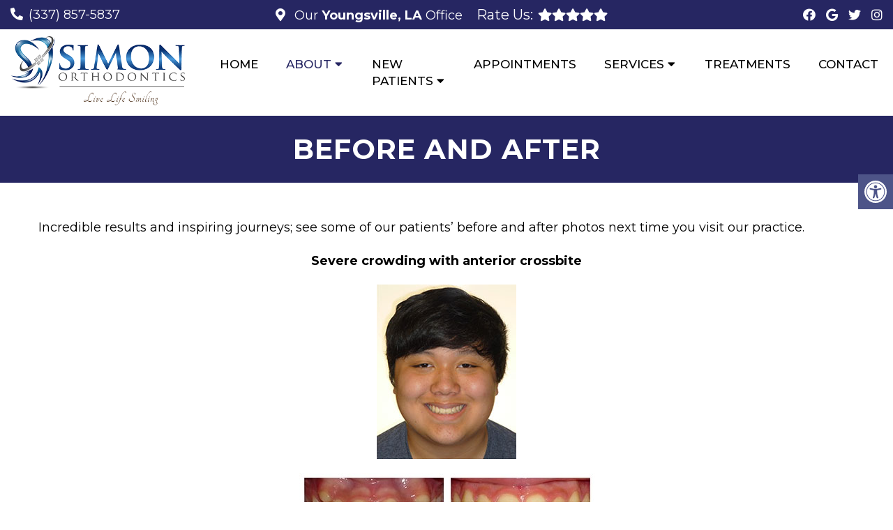

--- FILE ---
content_type: text/css
request_url: https://jillsimonortho.com/wp-content/themes/classy-child/style.css?ver=6.9
body_size: 4599
content:
/*
Theme Name: Classy - Child
Version: 587
Description: A child theme of DMM by Almina
Template: mts_schema
Text Domain: schema
*/

/* Carousel */
@import url("../mts_schema/style.css");

/* general */

* {
    box-sizing: border-box;
}

#page {
    padding: 0px;
}

a.btn {
    color: #fff;
    text-transform: uppercase;
    font-size: 14px;
    letter-spacing: 1px;
    background: rgb(0,0,0);
    background: linear-gradient(90deg, var(--aColor) 0%, var(--sColor) 100%);
    color: #fff !important;
    border-radius: 10px;
}

#header a.btn {
    padding: 10px 20px;
}

.container {
    width:  100%;
    max-width: 1200px;
    padding: 0px 15px;
}
.anchor-fix {
    position: relative;
    top: -160px;
    width: 100%;
    height: 1px;
}
html #secondary-navigation > nav > ul > li:hover,html  #secondary-navigation > nav > ul > li.current-menu-item,html  #secondary-navigation > nav > ul li.current-menu-item,html #secondary-navigation > nav > ul > li.current-menu-parent {
    background: transparent !important;
}

html #secondary-navigation > nav > ul > li:hover > a,html  #secondary-navigation > nav > ul > li.current-menu-item > a,html  #secondary-navigation > nav > ul > li.current-menu-parent > a,html  #secondary-navigation > nav ul.sub-menu > li.current_page_item > a,html #secondary-navigation > nav > ul > li.current-menu-item > a {
    color: var(--pColor) !important;
}
.navigation ul ul{background: #fff !important;}
.sub-menu .current_page_item:before{opacity:0;}
@keyframes fadeInUpa {
    0% {
        opacity: 0;
        transform: translate3d(0, 150px, 0);
    }
    to {
        opacity: 1;
        transform: none;
    }
}
.fadeInUpa {
    animation-name: fadeInUpa;
}

@keyframes fadeInLefta {
    0% {
        opacity: 0;
        transform: translate3d(-150px, 0, 0);
    }
    to {
        opacity: 1;
        transform: none;
    }
}
.fadeInLefta {
    animation-name: fadeInLefta;
}

/* Footer */
.copyrights {
    padding: 0px;
    padding-top: 5vh;
}

.copyrights p a {
    line-height: 1;
    display: inline-block;
}

.copyrights p {
    margin-bottom: 23px;
}

footer .social-icons a {
    width: 40px;
    height: 40px;
    border-radius: 50%;
    color: #000;
    background: #fff;
    display: inline-block;
    text-align: center;
    line-height: 40px;
}

.dm-full.footer-creds p {
    margin-bottom: 0px;
}

footer#site-footer {
    margin: 0px;
}

.copyrights .dm-flex {
    align-items: inherit;
}

.copyrights .dm-half {
    padding: 0px;
}

.copyrights iframe {
    height: 100%;
}

a#move-to-top {
    width: 40px;
    height: 40px;
}

.copyrights .dm-full {
    text-align: center;
    padding: 20px 0px;
    margin-top: 35px;
    display: flex;
    justify-content: space-between;
    opacity: 0.9;
}

.dm-col-3 {
    width: 40%;
}

.dm-col-3 span {
    border: 0px !important;
    padding: 0px !important;
    margin: 0px !important;
}

.dm-flex.dm-full {
    justify-content: space-between;
    margin-bottom: 50px;
}

.dm-flex.dm-full h4 {
    color: #fff;
    font-weight: bold;
    text-transform: uppercase;
    font-size: 17px;
}

.dm-full.footer-contact-info img {
    max-width: 400px;
    margin: 0px auto;
    display: block;
    float: none;
}

.logo-wrap {
    margin: 0px;
    float: none;
    overflow: visible;
}

.dm-full.footer-contact-info {
    margin-bottom: 50px;
}

.copyrights .dm-half:nth-child(1) {
    padding-top: 80px;
    padding-bottom: 80px;
    font-size: 14px;
}

.footer-wrapper {
    max-width: 620px;
    margin-right: 0px;
    margin-left: auto;
    margin: 0px auto;
}

.dm-full.footer-creds p:nth-child(2) {
    margin: 0px;
}

.copyrights h3,.copyrights h4 {
    color: #fff;
}

.copyrights {
    text-align: left;
}

.copyrights .dm-flex {
    max-width: 1300px;
    margin: 0px auto 20px;
}

section.visit-us-today {
    padding: 10vh;
}

section.visit-us-today ifraME {
    border-radius: 0px 50px;
    box-shadow: 0px 2px 18px 0px rgb(0 0 0 / 14%);
    display: block;
}

section.visit-us-today .dm-flex {
    gap: 35px;
}

section.visit-us-today .dm-half {
    flex: 1;
}

section.visit-us-today h2 {
    font-size: 40px;
}

section.visit-us-today .dm-half li:before {
    opacity: 0;
    padding: 0px;
}

section.visit-us-today ul {
    padding: 0px;
}

section.visit-us-today li {margin-bottom: 22px;padding-left: 40px;position: relative;}

section.visit-us-today i {
    position: absolute;
    left: 0px;
    top: 50%;
    transform: translateY(-50%);
    font-size: 23px;
    color: var(--pColor);
}

section.visit-us-today a {
    display: block;
    line-height: 1;
}

/* Blog Section */
section.dm-blog-posts {
    padding: 100px 0px;
    /* background-position: 50% 50%; */
    /* background-size: initial; */
    /* background-repeat: no-repeat; */
}

section.dm-blog-posts h4 {
    text-align: center;
    text-transform: uppercase;
    font-size: 26px;
    letter-spacing: 1px;
}

.dm-blog-image {
    height: 300px;
    background-size: cover;
    background-position: 50% 50%;
    border-radius: 9px;
    margin-bottom: 13px;
}

.dm-blog-image p {
    font-size: 17px;
}

section.dm-blog-posts p {
    font-size: 16px;
    color: #000;
}

section.dm-blog-posts h3 {
    font-weight: bold;
}

section.dm-blog-posts .dm-flex {
    margin-top: 30px;
    align-items: inherit;
}

section.dm-blog-posts .dm-third:hover {
    background-color: #fff;
    box-shadow: 0 20px 30px -10px rgb(38 115 228 / 20%);
}

section.dm-blog-posts .dm-third {
    padding: 20px;
    border-radius: 10px;
    padding: 20px;
    border-radius: 10px;
    -webkit-transition: background-color 200ms ease, box-shadow 350ms ease, color 200ms ease;
    transition: background-color 200ms ease, box-shadow 350ms ease, color 200ms ease;
}

section.dm-blog-posts .dm-third:nth-child(2) {
    animation-delay: 0.2s;
}
section.dm-blog-posts .dm-third:nth-child(3) {
    animation-delay: 0.4s;
}

/* Services  */
.central-tab {
    flex: 1 1 16%;
    padding: 10px;
}

.central-tab:nth-child(2) {
    animation-delay: 0.2s;
}
.central-tab:nth-child(3) {
    animation-delay: 0.3s;
}
.central-tab:nth-child(4) {
    animation-delay: 0.4s;
}
.central-tab:nth-child(5) {
    animation-delay: 0.5s;
}
.central-tab:nth-child(6) {
    animation-delay: 0.6s;
}
.central-tab:nth-child(7) {
    animation-delay: 0.7s;
}
 
.central-wrapper .central-tab img {
    border-radius: 10px;
}

.central-img-tabs {
    display: flex;
    justify-content: center;
    padding: 0px 15px;
    margin-top: -65px;
}

.central-img-tabs img {
    height: 140px !important;
    object-fit: cover;
    width: 100%;
    cursor: pointer;
    border-radius: 10px;
    text-align: center;
    display: block;
}

.central-img-tabs h3 {
    text-align: center;
    text-transform: uppercase;
    font-size: 15px;
}

.central-wrapper {
    background: #4e8abf;
    padding: 80px 0px 120px;
}

.central-wrapper .central-tab:nth-child(1) {
    display: block;
}

.central-wrapper .central-tab {
    display: none;
}

section.central-services .container-wide {
    max-width: 1300px;
    margin: 0px auto;
}

.central-img-tabs .central-tab-item > div {
    margin-bottom: 10px;
    border-radius: 10px;
    border: 3px solid rgba(0,0,0,0);
    -webkit-transition: all 0.3s ease-in-out;
    transition: all 0.3s ease-in-out;
}

.central-img-tabs .central-tab-item > div:hover {
    border-color: var(--aColor);
}

.central-tab-item.active-service-button > div {
    border-color: var(--aColor);
}

section.new-service-section {
    background: #F4F6F3;
    padding: 10vh 0px;
}

section.new-service-section h2 {
    text-align: center;
    font-size: 41px;
    margin-bottom: 30px;
}

section.new-service-section p {
    color: #000;
}

section.new-service-section h3 {
    font-size: 32px;
}

section.new-service-section span {
    border: 1px solid var(--pColor);
    text-transform: uppercase;
    letter-spacing: 0px;
}

section.new-service-section .dm-third {
    flex: 1 1 30%;
    width: auto;
    -webkit-transition: all 0.3s ease-in-out;
    transition: all 0.3s ease-in-out;
    padding: 15px;
    border-radius: 20px 20px 0px 0px;
    flex-basis: 300px;
}

section.new-service-section .dm-flex {
    gap: 1%;
    align-items: inherit;
}

section.new-service-section .dm-third:hover {
    background-image: initial;
    background-color: #ffffff;
    box-shadow: 0px 5px 15px -6px rgb(0 0 0 / 30%);
    transform: translateX(0px) translateY(-15px)!important;
}

/* Testimonials */
.main-head-wrap.header_fixed #regular-header {
    margin-top: -40px;
}

.central-text-wrapper:nth-child(odd) .letter-wrap {background: var(--pColor);}

.dm-half-plus .slick-dots button {
    background: rgb(17 17 17 / 19%);
}

.letter-wrap img {
    position: absolute;
    bottom: 0px;
    right: 0px;
    transform: scaleX(-1);
    max-width: 60px;
}

.central-text-wrapper {
    padding: 20px 10px;
}

section.classy-testimonials {
    padding: 10vh 0px;
}

.dm-half-plus {
    display: block;
    flex: 1 1 66.66%;
    width: 66.66%;
}

.classy-testimonials-wrapper.dm-flex {
    max-width: 1300px;
    margin: 0px auto;
}

.classy-testimonials-wrapper.dm-flex strong {
    font-size: 50px;
    line-height: 1;
    font-weight: 400;
    padding-right: 50px;
    display: block;
}

.letter-wrap {
    background-color: var(--aColor);
    border-radius: 0 22px 0 22px;
    overflow: hidden;
    padding-top: 30px;
    position: relative;
    padding-right: 25px;
    padding-bottom: 30px;
    padding-left: 25px;
    box-shadow: 0px 5px 10px -6px rgb(0 0 0 / 30%);
}

.letter-wrap p {
    font-size: 17px;
}

.letter-wrap h4 {
    font-size: 25px;
    border-top: 1px solid #000;
    padding-top: 10px;
}

section.central-testimonials {
    padding: 100px 0px;
    background-size: cover;
    background-position: 50% 0%;
    position: relative;
}

.central-testimonials-wrapper {
    margin: 0px auto;
    width: 52%;
    margin-right: 0px;
    padding: 50px 0px 30px;
    position: relative;
}

.central-testimonials-wrapper .dm-half {
    width: 47.5vw;
    max-width: 650px;
}

.central-testimonials-wrapper strong {
    display: block;
    margin-bottom: 40px;
}

.central-testimonials-wrapper p {
    font-size: 24px;
}

.central-test-content {
    margin-bottom: 18px;
    font-size: 20px;
    line-height: 1.5;
}

.central-test-content + h4 {
}

section.central-services {
    margin-bottom: 80px;
}

section.central-testimonials:before {
    height: 100%;
    width: 100%;
    position: absolute;
    content: "";
    background: #000;
    top: 0px;
    left: 0px;
    opacity: 0.5;
}

section.central-testimonials * {
    color: #fff;
}

.central-testimonials-wrapper li:before {
    display: none;
}

.central-testimonials-wrapper .slick-dots {
    position: relative;
    bottom: 0px;
    text-align: left;
}

.central-testimonials-wrapper .slick-dots li button:before {
    opacity: 0.3 !important;
}

.central-testimonials-wrapper .slick-dots li button {
    opacity: 0.5;
}

.central-testimonials-wrapper .slick-dots .slick-active button {
    background: #fff !important;
    opacity: 1 !important;
}

.central-testimonials-wrapper {
    padding: 50px 0px 30px;
}

.central-tab-item {
    cursor: pointer;
}

/* Half Half  */
section.half-half-classy {
    padding: 10vh 0px;
    background: #f4f6f3;
}

section.half-half-classy img {
    border-radius: 50px 0px;
}

section.half-half-classy h2 {
    font-size: 41px;
}

section.half-half-classy p {
    font-weight: 300;
}

.main-head-wrap.header_fixed #header {
    background: rgb(255 255 255 / 95%);
}

/* CTA  */
.cta-content {
    background-color: rgb(244 246 243 / 86%);
    border-radius: 45px 0 45px 0;
    overflow: hidden;
    padding-top: 5%;
    padding-right: 6%;
    padding-bottom: 5%;
    padding-left: 6%;
    box-shadow: 0px 2px 18px 0px rgb(0 0 0 / 10%);
    width: 57%;
}

.cta-carrier {
    padding: 15vh 0px;
    display: flex;
    align-items: center;
    justify-content: flex-end;
    max-width: 90%;
    margin: 0px auto;
}

.cta-carrier h2 {
    font-size: 41px;
}

section.cta-classic {
    background-attachment: fixed;
    background-size: cover;
    background-position: 50% 50%;
}

/* Welcome */
section.central-welcome {
    background: var(--pColor);
    padding: 10vh 0px;
}

section.central-welcome .container-wide {
    border: 1px solid #fff;
    padding: 5%;
    border-radius: 0px 40px 0px;
}

section.central-welcome * {
    color: #fff;
}

.central-welcome .central-image img {
    width: 100%;
    height: 100% !important;
    box-shadow: 0 20px 50px -20px rgb(0 0 0 / 20%);
    -o-object-fit: cover;
    object-fit: cover;
    border-radius: 50px 0px;
}
section.central-welcome .dm-flex {
    align-items: inherit;
}

.central-image {
    position: relative;
    height: 100%;
}

section.central-welcome .dm-half:nth-child(1) {
    flex: 1 1 50%;
    order: 2;
}

section.central-welcome .dm-half:nth-child(2) {
    flex: 1 1 50%;
}

#site-header .container-wide {
    max-width: 100%;
}

.container-wide {
    max-width: 1300px;
    margin: 0px auto;
    width: 100%;
    padding: 0px 15px;
}

section.central-welcome h3 {
    font-size: 23px;
    text-transform: uppercase;
    color: var(--pColor);
}

section.central-welcome h2 {
}

section.central-welcome blockquote {
    background: transparent;
    padding: 0px 20px;
    margin-bottom: 20px;
    border-left: 2px solid var(--aColor);
    font-style: italic;
    opacity: 0.9;
}

section.central-welcome blockquote:after {
    left: 10px;
    top: 10px;
    color: #fff;
    font-size: 90px;
    line-height: 90px;
    opacity: 0;
}

section.central-welcome blockquote p + p {
    font-weight: bold;
    font-size: 14px;
}

/* Mobile */
.mobile_cta_buttons.hide-d.mobile-btn p a {
    color: #fff;
    display: block;
    padding: 10px 20px;
}

.mobile_cta_buttons.hide-d.mobile-btn p {
    text-align: center;
    margin-bottom: 10px;
}

.mobile_cta_buttons.hide-d.mobile-btn div.header-social-icons a {
    color: #fff;
    margin: 0px 10px;
    width: 40px;
    height: 40px;
    line-height: 40px;
    padding: 0px !important;
    text-align: center;
    border-radius: 50%;
    display: inline-block;
    float: none;
}

.mobile_cta_buttons.hide-d.mobile-btn div.header-social-icons {
    background: transparent;
    width: 100%;
    float: none;
    text-align: center;
    margin: 0px;
}

.mobile_cta_buttons.hide-d.mobile-btn {
    padding: 20px 20px;
    display: none;
}

@media (min-width:  881px) {
    .main-head-wrap.header_fixed #regular-header {
        margin-top: -40px;
    }
    .mobile_cta_buttons.hide-d.mobile-btn div.header-social-icons:before {
        display: none;
    }
}

/* Header */

@media (min-width: 881px) {
    div#header nav {
        width: auto;
        margin: 0px auto;
        margin-right: 0px;
    }
}


#secondary-navigation #logo a {
    font-weight: bold;
    font-size: 26px;
}

html #header #logo {
    float: none !important;
    display: block !important;
}

div#header {
    background: #fff;
    padding: 10px 0px;
    float: none;
}

.regular_header #secondary-navigation {
    float: none;
}

div#regular-header i {
    margin-right: 8px;
}

.main-head-wrap {
    position: fixed;
    top: 0px;
    left: 0px;
    width: 100%;
}
.header-spacer {
    -webkit-transition: all 0.3s ease-in-out;
    transition: all 0.3s ease-in-out;
}
@media (min-width: 881px) {
    .header-spacer {
        min-height: 130px;
        -webkit-transition: all 0.3s ease-in-out;
        transition: all 0.3s ease-in-out;
    }
}

#logo {
    float: none !important;
}

#logo a {
    padding: 0px !important;
    float: none;
    display: block;
}

div#secondary-navigation {
    float: none;
    display: flex;
    align-items: center;
}

#header .logo-wrap {
    padding: 0px;
    overflow: visible;
    max-width: 23%;
}

nav.navigation.clearfix #menu-main-menu {
    display: -webkit-box;
    display: -webkit-flex;
    display: -ms-flexbox;
    display: flex;
    margin-left: 30px;
    -webkit-justify-content: space-around;
    -ms-flex-pack: distribute;
    justify-content: space-around;
    -webkit-box-flex: 1;
    -webkit-flex: 1;
    -ms-flex: 1;
    flex: 1;
}

#logo img {
    float: none;
    max-width: 250px;
}

ul#menu-main-menu a {
}

#secondary-navigation a {
    padding: 20px;
}

div#regular-header {
    background: var(--sColor);
}

div#regular-header * {
    color: #fff;
}

div#regular-header .container-wide.dm-flex p {
    margin: 0px;
}

div#regular-header .container-wide {
    padding: 5px 0px;
}

.dm-third.social-header {
    text-align: right;
width: 25%;}

.dm-third.social-header a {
    margin-left: 10px;
}

.dm-third.address-header {
    text-align: center;
width: 50%;}

.dm-third.phone-header {
    text-align: left;
width: 25%;}

#regular-header {
    -webkit-transition: all 0.3s ease-in-out;
    transition: all 0.3s ease-in-out;
}

.dm-full.footer-contact-info {
    text-align: center;
    font-size: 28px;
    font-weight: bold;
}


/* Video */
.carousel-caption {
    position: absolute;
    top: 50%;
    transform: translateY(-50%);
    width: 100%;
    z-index: 1;
    max-width: 1300px;
    margin: 0px auto;
    left: 0px;
    right: 0px;
    text-align: right;
}

.carousel-caption span {
    color: #fff;
    font-size: 23px;
    text-transform: uppercase;
    font-weight: bold;
    letter-spacing: 1px;
}

.carousel-caption h2 p {
    font-family: 'KARLA';
    font-weight: 300;
    line-height: 1.5;
    font-size: 24px;
    max-width: 700px;
    opacity: 0.9;
    margin: 10px auto 20px;
    margin-right: 0px;
}

.video_holder:before {
    height: 100%;
    width: 100%;
    position: absolute;
    content: "";
    background: #000;
    opacity: 0.3;
    z-index: 1;
}

.carousel-caption h2 {
    color: #fff;
}

html .video_holder {
    height: 80vh;
    max-height: 1000px;
    width: 100%;
    min-height: 500px;
}

.carousel-caption a:hover {
    background: #000 !important;
}

.dm-slide-main .slide-caption p{text-shadow:1px 2px 2px #000!important;}
.dm-slide-main .slide-caption a, .central-wrapper h3, .central-wrapper p{color:#fff;}
html .slick-next{display:none;}

/* Responsive */
@media (max-width:  1300px) {
    .container-wide {
        padding: 0px 15px;
    }
}

@media (max-width: 1025px ) {
    .copyrights .dm-half {
        flex: 1 1 100%;
    }

    .copyrights .dm-half:nth-child(1) {
        order: 2;
    }

    .dm-full.footer-creds p {
        text-align: center;
    }

    .copyrights .dm-half iframe {
        height: 350px;
    }

    .central-welcome .central-image img {
        width:  100%;
    }

    .central-img-tabs img {
        height: 120px !important;
    }
}

@media (max-width: 991px) {
        html .dm-slide-main {    height: 250px !important;}
    html .dm-slide-main .slide-caption{bottom:10px;}
    html .dm-slide-main .slide-caption h2{font-size:26px!important;}
    html .dm-slide-main .slide-caption p {    font-size: 14px;}
    .mobile_cta_buttons.hide-d.mobile-btn {
        display: block;
    }
    #secondary-navigation {
        height: auto !important;
    }
    .dm-blog-posts .dm-third {
        flex: 1 1 50%;
        flex-basis: 320px;
        max-width: 50%;
    }

    section.central-services {
        display: flex;
        flex-wrap: wrap;
    }

    section.central-services > .container-wide {
        order: 1;
    }

    .central-wrapper {
        order: 2;
        padding: 80px 0px;
    }

    .central-img-tabs {
        margin: 0px;
    }

    section.central-services {
        margin-bottom: 0px;
    }

    section.dm-blog-posts .dm-third {
        flex-basis: 320px;
    }
}
@media (max-width: 881px) {
    #page.homepage {
        padding: 0px !important;
    }
    html a#pull {
        width: auto;
        text-align: center;
        padding: 0px;
        color: #000 !important;
        background: transparent !important;
        font-size: 29px;
        position: relative;
        display: block;
        margin: 0px !important;
        margin-left: 15px !important;
    }

    html a#pull:after {position: relative;padding: 0px !important;left: 0px;right: 0px;top: 0px !important;}

    .regular_header #secondary-navigation {
        width: 100%;
        justify-content: space-between;
    }

    #header a.btn {
        margin: 0px auto;
        margin-right: 0px;
    }

    .dm-third.social-header {
        display: none;
    }

    nav.navigation.clearfix #menu-main-menu {
        margin: 0px !important;
    }
    #header .logo-wrap {
        max-width: initial;
    }

    .carousel-caption h2 p {
        display: none;
    }

    .carousel-caption {
        text-align: center;
    }

    section.central-welcome .container-wide {
        border: 0px;
        padding: 20px 10px;
    }

    section.central-welcome {
        padding: 5vh 0px;
    }

    .classy-testimonials-wrapper.dm-flex strong {
        padding: 0px;
        text-align: center;
        font-size: 40px;
    }

    .cta-carrier {
        padding: 10vh 0px;
    }

    .cta-content {
        width: 100%;
    }

    section.half-half-classy {
        padding: 5vh 0px;
    }

    section.visit-us-today {padding: 5vh 10px;}

    section.visit-us-today .dm-half {
        flex: 1 1 100%;
    }

    .dm-full.footer-creds p {
        width: 100%;
        text-align: center;
    }

    .copyrights .dm-full {
        flex-wrap: wrap;
    }
}
@media (max-width: 768px) {
    html .video_holder {
        max-height: 500px !important;
    }
    .header-spacer {
        height: 95px;
    }
    div#regular-header {
        display: none;
    }
    .dm-blog-posts .dm-third {
        flex-basis: 320px;
        max-width: 100%;
    }
    section.central-welcome .dm-half:nth-child(1) {
        flex: 1 1 100%;
        margin-bottom: 30px;
    }

    .central-tab {
        flex: 1 1 33.33%;
    }

    .central-img-tabs {
        flex-wrap: wrap;
    }
    .central-wrapper {
        padding: 50px 0px;
    }

    .central-wrapper .dm-half {
        flex: 1 1 100%;
    }

    .central-testimonials-wrapper {
        padding: 15px;
        width: 100%;
        text-align: center;
    }

    .central-testimonials-wrapper .dm-half {
        width: 100%;
        max-width: 100%;
    }
    .copyrights .dm-half:nth-child(1) {
        padding: 40px 0px;
    }
    .central-testimonials-wrapper .slick-dots {
        text-align: center;
    }
    .dm-col-3 {
        width: 100%;
        text-align: center;
    }

}
@media (max-width: 640px) {
    div#header {
        padding: 10px 0px;
    }
    #header a.btn {
        display: none;
    }
}
@media (max-width: 540px) {
    footer .dm-full {
        padding: 0px 15px;
    }
    .dm-full.footer-contact-info img {
        width: 100%;
        max-width: 90%;
    }
    .central-tab {
        flex:  1 1 50%;
    }
    .carousel-caption h2 {
        font-size: 32px;
    }
    section.central-welcome h2 {
        font-size: 30px;
    }
    .central-img-tabs {
        padding: 0px;
    }
    .central-wrapper .dm-half {
        padding: 0px;
    }
}

.dm-third.address-header > * {display: inline-block;}

#post-14 > div > div > div > div {display: flex;}

html .meetd {
	height: 400px;
}